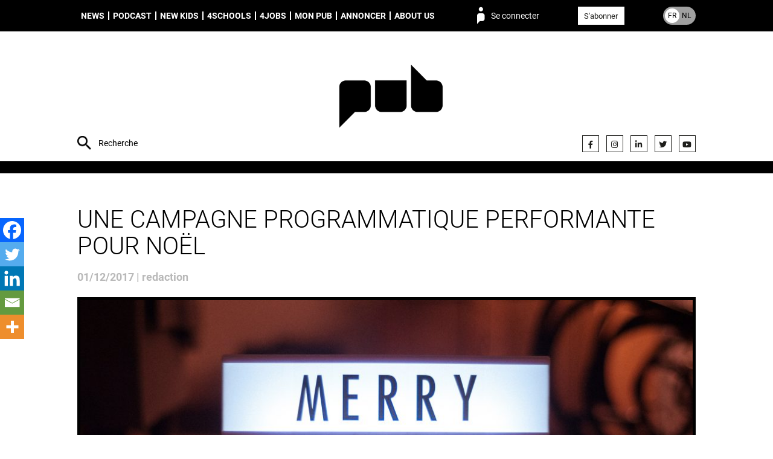

--- FILE ---
content_type: text/javascript
request_url: https://script.ownpage.fr/v1/ownpage.js
body_size: 821
content:
Ownpage=function(){var e="v1";var n="https://api.ownpage.fr";var o="https://recos.ownpage.fr";var r=n+"/"+e+"/collect/hits";var t="ownpage_fp";var i="ownpage_fp2";function a(){var e,n,o="ownpage_tmp=cookie",r=document.location.hostname.split(".");for(e=r.length-1;e>=0;e--){n=r.slice(e).join(".");document.cookie=o+";domain=."+n+";";if(document.cookie.indexOf(o)>-1){document.cookie=o.split("=")[0]+"=;domain=."+n+";expires=Thu, 01 Jan 1970 00:00:01 GMT;";return n}}}function c(){function e(e){return n(Math.random()*(1<<(e<<2))^Date.now()).slice(-e)}function n(e){return(e|0).toString(16)}var o=[e(4)+e(4),Date.now().toString(16).slice(-8)];return o.join("")}function u(e){var n=new RegExp("(^|;)[ ]*"+e+"=([^;]*)");var o=n.exec(document.cookie);return o?window.decodeURIComponent(o[2]):0}function f(e,n){var o=new Date;o.setTime(o.getTime()+31536e6);document.cookie=e+"="+window.encodeURIComponent(n)+";expires="+o.toGMTString()+";path=/;domain=."+a()}function d(){var e="_pk_id";var n=document.cookie.split(";");var o=undefined;for(var r=0;r<n.length;r++){var t=n[r];t=t.replace(/^\s+|\s+$/g,"");if(t.indexOf(e)===0){var i=t.split("=")[1];o=i.split(".")[0]}}return o}function s(){var e=u(i);if(e){return e}else{var n=u(t);if(n){return n}else{var o=d();if(o){return o}else{return c()}}}}function p(e){if(!e||e==""||e=="0"){return h()}else{return e}}function v(e){var n=[];for(var o in e){if(e[o]){n.push(o+"="+e[o])}}return n.join("&")}function l(e,n){if(n){var o=[];for(var r=0;r<n.length;r++){o.push("excluded[]="+n[r])}return e+"&"+o.join("&")}else{return e}}function m(e,n){new Image(1,1).src=e+(e.indexOf("?")<0?"?":"&")+n}function g(n,r,t,i,a){var c=p(r);var u=document.createElement("script");var f={callback:t,rows:i,_:(new Date).getTime()};var d=v(f);d=l(d,a);u.src=o+"/"+e+"/clients/"+n+"/users/"+c+"/recommendations.js?"+d;document.body.appendChild(u)}function w(e,n){var o=s();f(i,o);if(!n){n=""}var t={client_key:e,guid:n,url:window.encodeURIComponent(window.location.href),cookie_id:o};m(r,v(t))}function h(){return"cookie_"+s()}return{getRecommendations:g,trackPage:w,getAnonymousUserId:h}}();